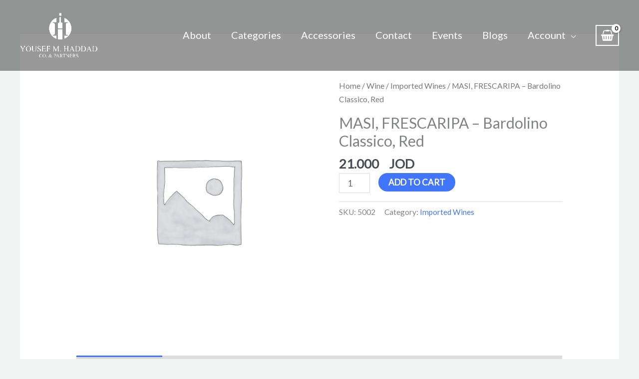

--- FILE ---
content_type: application/x-javascript
request_url: https://yhaddco.com/wp-content/plugins/woolentor-addons/assets/js/single_product_ajax_add_to_cart.js?ver=3.3.1
body_size: 849
content:
;(function($){
"use strict";

    $(document).on( 'click', '.single_add_to_cart_button:not(.disabled,.lumise-customize-button)', function (e) {
        e.preventDefault();

        var $this = $(this),
            $form           = $this.closest('form.cart'),
            all_data        = $form.serialize(),
            product_qty     = $form.find('input[name=quantity]').val() || 1,
            product_id      = $form.find('input[name=product_id]').val() || $this.val(),
            variation_id    = $form.find('input[name=variation_id]').val() || 0;

        /* For Variation product */    
        var item = {},
        variations = $form.find( 'select[name^=attribute]' );
        if ( !variations.length) {
            variations = $form.find( '[name^=attribute]:checked' );
        }
        if ( !variations.length) {
            variations = $form.find( 'input[name^=attribute]' );
        }

        variations.each( function() {
            var $thisitem = $( this ),
                attributeName = $thisitem.attr( 'name' ),
                attributevalue = $thisitem.val(),
                index,
                attributeTaxName;
                $thisitem.removeClass( 'error' );
            if ( attributevalue.length === 0 ) {
                index = attributeName.lastIndexOf( '_' );
                attributeTaxName = attributeName.substring( index + 1 );
                $thisitem.addClass( 'required error' );
            } else {
                item[attributeName] = attributevalue;
            }
        });

        var data = {
            // action: 'woolentor_insert_to_cart',
            product_id: product_id,
            product_sku: '',
            quantity: product_qty,
            variation_id: variation_id,
            variations: item,
            all_data: all_data,
        };

        var alldata = data.all_data + '&product_id='+ data.product_id + '&product_sku='+ data.product_sku + '&quantity='+ data.quantity + '&variation_id='+ data.variation_id + '&variations='+ JSON.stringify( data.variations );

        $( document.body ).trigger('adding_to_cart', [$this, alldata]);

        $.ajax({
            url: WLSPL.ajax_url,
            type: 'POST',
            data: 'action=woolentor_add_to_cart_single_product&add-to-cart='+data.product_id+'&'+data.all_data,

            beforeSend: function (response) {
                $this.removeClass('added').addClass('loading');
            },

            complete: function (response) {
                $this.addClass('added').removeClass('loading');
            },

            success: function (response) {
                if( 0 === response.length ) {
                    location.reload();
                    return false;
                } else {
                    $( document.body ).trigger( 'wc_fragment_refresh' );
                    $(document.body).trigger('added_to_cart', [response.fragments, response.cart_hash, $this]);
                }
            },

        });

        return false;
    });

})(jQuery);